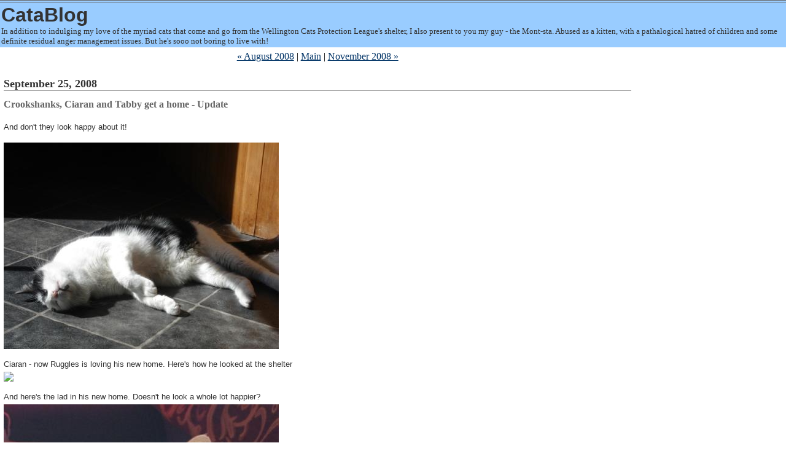

--- FILE ---
content_type: text/html
request_url: http://www.stonesoup.co.nz/catablog/archives/2008_09.html
body_size: 3280
content:
<!DOCTYPE html PUBLIC "-//W3C//DTD XHTML 1.0 Transitional//EN" "http://www.w3.org/TR/xhtml1/DTD/xhtml1-transitional.dtd">

<html xmlns="http://www.w3.org/1999/xhtml">
<head>
<meta http-equiv="Content-Type" content="text/html; charset=iso-8859-1" />

<title>CataBlog: September 2008 Archives</title>

<link rel="stylesheet" href="http://www.stonesoup.co.nz/catablog/styles-site.css" type="text/css" />
<link rel="alternate" type="application/rss+xml" title="RSS" href="http://www.stonesoup.co.nz/catablog/index.rdf" />
<link rel="start" href="http://www.stonesoup.co.nz/catablog/" title="Home" />
<link rel="prev" href="http://www.stonesoup.co.nz/catablog/archives/2008_08.html" title="August 2008" />

<link rel="next" href="http://www.stonesoup.co.nz/catablog/archives/2008_11.html" title="November 2008" />


<script language="javascript" type="text/javascript">
function OpenComments (c) {
    window.open(c,
                    'comments',
                    'width=480,height=480,scrollbars=yes,status=yes');
}

function OpenTrackback (c) {
    window.open(c,
                    'trackback',
                    'width=480,height=480,scrollbars=yes,status=yes');
}
</script>

</head>

<body>	

<div id="banner">
<h1><a href="http://www.stonesoup.co.nz/catablog/" accesskey="1">CataBlog</a></h1>
<span class="description">In addition to indulging my love of the myriad cats that come and go from the Wellington Cats Protection League's shelter, I also present to you my guy - the Mont-sta. Abused as a kitten, with a pathalogical hatred of children and some definite residual anger management issues.  But he's sooo not boring to live with!</span>
</div>

<div id="container">

<div class="blog">

<div id="menu">
<a href="http://www.stonesoup.co.nz/catablog/archives/2008_08.html">&laquo; August 2008</a> |

<a href="http://www.stonesoup.co.nz/catablog/">Main</a>
| <a href="http://www.stonesoup.co.nz/catablog/archives/2008_11.html">November 2008 &raquo;</a>

</div>

</div>

<div class="blog">


<h2 class="date">September 25, 2008</h2>


<div class="blogbody">
<a name="008171"></a>
<h3 class="title">Crookshanks, Ciaran and Tabby get a home - Update</h3>

<p>And don't they look happy about it!</p>

<p><img alt="crookieatHome.jpg" src="http://www.stonesoup.co.nz/catablog/crookieatHome.jpg" width="448" height="336" border="0" /></p>

<p>Ciaran - now Ruggles is loving his new home.  Here's how he looked at the shelter<br />
<img src="http://cpl-wellington.org.nz/CatImages/CiaranLarge.jpg"/></p>

<p>And here's the lad in his new home.  Doesn't he look a whole lot happier?<br />
<img alt="Ruggles.jpg" src="http://www.stonesoup.co.nz/catablog/Ruggles.jpg" width="448" height="336" border="0" /></p>

<p>And our lovely Tabby lad, once a feral unneutered tom, has settled very happily into his new place.</p>

<p><img alt="Tabby.JPG" src="http://www.stonesoup.co.nz/catablog/Tabby.JPG" width="443" height="336" border="0" /></p>



<div class="posted">
	Posted by Kris at <a href="http://www.stonesoup.co.nz/catablog/archives/2008_09.html#008171">04:16 AM</a>
		| <a href="http://www.stonesoup.co.nz/cgi-bin/blog/spamlite_comments.cgi?entry_id=8171" onclick="OpenComments(this.href); return false">Comments (0)</a>
	
	
</div>

</div>


</div>
</div>

</body>
</html>
